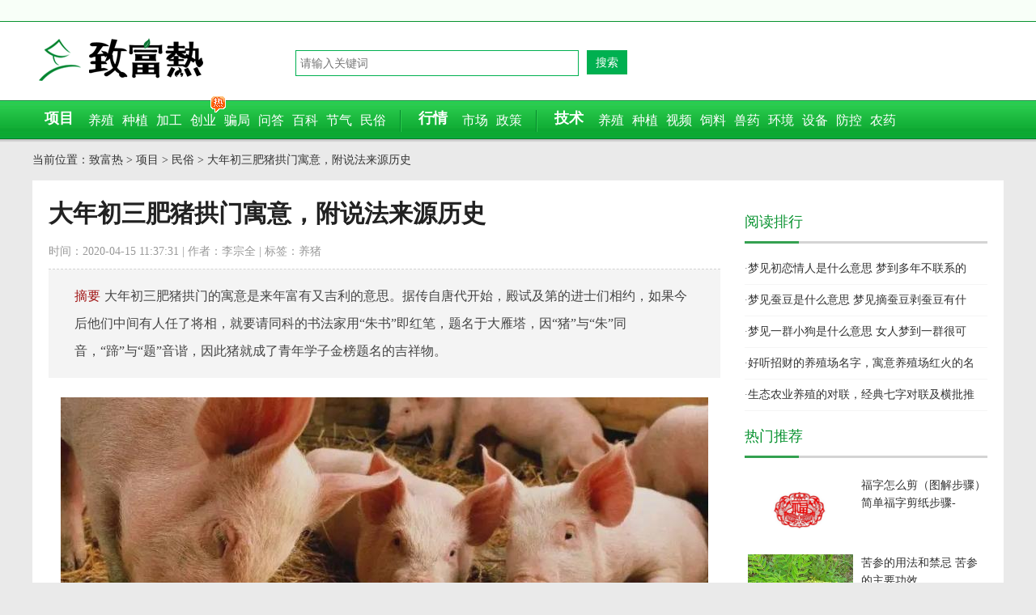

--- FILE ---
content_type: text/html
request_url: https://www.zhifure.com/snzfj/75483.html
body_size: 13698
content:
<!DOCTYPE html PUBLIC "-//W3C//DTD XHTML 1.0 Transitional//EN" "http://www.w3.org/TR/xhtml1/DTD/xhtml1-transitional.dtd">
<html xmlns="http://www.w3.org/1999/xhtml">
<head>
<meta http-equiv="Content-Type" content="text/html; charset=UTF-8" />
<title>大年初三肥猪拱门寓意，附说法来源历史 - 致富热</title>
<meta name="keywords" content="大年初三肥猪拱门寓意，附说法来源历史" />
<meta name="description" content="大年初三肥猪拱门的寓意是来年富有又吉利的意思。据传自唐代开始，殿试及第的进士们相约，如果今后他们中间有人任了将相，就要请同科的书法家用“朱书”即红笔，题名于大雁塔，因“猪”与“朱”同音，“蹄”与“题”音谐，因此猪就成了青年学子金榜题名的" />
<meta name="mobile-agent" content="format=html5; url=https://m.zhifure.com/snzfj/75483.html" />
<link rel="alternate" hreflang="zh-Hans" media="only screen and (max-width: 640px)" href="https://m.zhifure.com/snzfj/75483.html" />
<meta property="bytedance:published_time" content="2020-04-15T11:37:31+01:00" />
<meta property="bytedance:lrDate_time" content="2020-04-15T11:37:31+01:00" />
<meta property="bytedance:updated_time" content="2020-04-15T11:37:31+01:00" />
<meta property="og:type" content="article"/>
<meta property="og:image" content="https://www.zhifure.com/upload/images/2020/4/15113515665.jpg"/>
<meta property="og:release_date" content="2020-04-15 11:37:31"/>
<meta property="og:title" content="大年初三肥猪拱门寓意，附说法来源历史 - 致富热"/>
<meta property="og:description" content="大年初三肥猪拱门的寓意是来年富有又吉利的意思。据传自唐代开始，殿试及第的进士们相约，如果今后他们中间有人任了将相，就要请同科的书法家用“朱书”即红笔，题名于大雁塔，因“猪”与“朱”同音，“蹄”与“题”音谐，因此猪就成了青年学子金榜题名的"/>
<link href="/css/style.css" rel="stylesheet" type="text/css" />
<script type="text/javascript" src="/sitefiles/bairong/scripts/jquery.1.9.1.min.js"></script>
<script type="text/javascript" src="/sitefiles/bairong/scripts/jquery.SuperSlide.2.1.1.js"></script>
<script type="text/javascript" src="/sitefiles/bairong/scripts/com.js"></script>
<script type="text/javascript">var url=window.location.href; url=url.replace("www.zhifure.com","m.zhifure.com"); uaredirect(url);</script>
<script>
var _hmt = _hmt || [];
(function() {
  var hm = document.createElement("script");
  hm.src = "https://hm.baidu.com/hm.js?5a63ca9ded627bce20dad27a2f599931";
  var s = document.getElementsByTagName("script")[0]; 
  s.parentNode.insertBefore(hm, s);
})();
</script>
<script>
(function(){
var el = document.createElement("script");
el.src = "https://lf1-cdn-tos.bytegoofy.com/goofy/ttzz/push.js?c851cec705c7df763c253500ecc6ba9c81c9b744bd7a643872727a7c1893105c30632485602430134f60bc55ca391050b680e2741bf7233a8f1da9902314a3fa";
el.id = "ttzz";
var s = document.getElementsByTagName("script")[0];
s.parentNode.insertBefore(el, s);
})(window)
</script>
</head>
<body>
<div class="top">
<div class="topContent"><span class="topdes"></span>
</div>
</div>

<div class="header">
    <div class="headerc">
    <div class="logo"><a href="/">致富热</a></div>
    <div class="bdsr">
    <form action="https://www.baidu.com/s" target="_blank">
    <input type="text" class="bdcs-search-form-input" name="wd" value="" size="30" placeholder="请输入关键词" autocomplete="off" />
    <input type="hidden" name="si" value="www.zhifure.com">
    <input type="hidden" name="ct" value="2097152">
    <input class="bdcs-search-form-submit" type="submit" value="搜索"/>
    </form>
    </div>
	<div class="logor"></div>
	</div>
</div>
<div class="menu">
      <div class="menuc">
      <div class="menuMain">项目</div>
      <ul class="menuSubF">
        <li><a href="/xm/yz/">养殖</a></li>
        <li><a href="/xm/zz/">种植</a></li>
        <li><a href="/xm/jg/">加工</a></li>
        <li><a href="/xm/cy/">创业</a><s class="s_re"></s></li>
        <li><a href="/xm/pj/">骗局</a></li>
        <li><a href="/xm/wd/">问答</a></li>
        <li><a href="/xm/bk/">百科</a></li>
        <li><a href="/xm/jq/">节气</a></li>
        <li><a href="/xm/ms/">民俗</a></li>
      </ul>
      <div class="navs1"></div>
      <div class="menuMain">行情</div>
      <ul class="menuSubT">
        <li><a href="/hq/sc/">市场</a></li>
        <li><a href="/hq/sn/">政策</a></li>
      </ul>
      <div class="navs2"></div>
      <div class="menuMain">技术</div>
      <ul class="menuSub">
        <li><a href="/js/yz/">养殖</a></li>
        <li><a href="/js/zz/">种植</a></li>
		<li><a href="/sp/">视频</a></li>
        <li><a href="/js/sl/">饲料</a></li>
        <li><a href="/js/sy/">兽药</a></li>
        <li><a href="/js/hj/">环境</a></li>
        <li><a href="/js/sb/">设备</a></li>
        <li><a href="/js/fk/">防控</a></li>
        <li><a href="/js/aq/">农药</a></li>
      </ul>
	  </div>
</div>
<div class="wrap">
<div class="cnav">当前位置：<a href="/">致富热</a>&nbsp;&gt;&nbsp;<a href="/xm/">项目</a>&nbsp;&gt;&nbsp;<a href="/xm/ms/">民俗</a>&nbsp;&gt;&nbsp;大年初三肥猪拱门寓意，附说法来源历史</div>
<div class="main">
  <div class="newsLeftMain">
  <div class="newsLeft">
        <div class="newsBody">
          <h1 id="newsTitle">大年初三肥猪拱门寓意，附说法来源历史</h1>
          <div class="newsMark"><div class="titles">时间：2020-04-15 11:37:31 | 作者：李宗全 | 标签：养猪</div></div>
		   <div class="newsContent content-container-box">
		   
				 <p class="cintro"><span>摘要</span>大年初三肥猪拱门的寓意是来年富有又吉利的意思。据传自唐代开始，殿试及第的进士们相约，如果今后他们中间有人任了将相，就要请同科的书法家用“朱书”即红笔，题名于大雁塔，因“猪”与“朱”同音，“蹄”与“题”音谐，因此猪就成了青年学子金榜题名的吉祥物。</p>
        		 <p><img src="/upload/images/2020/4/15113515665.jpg" alt="大年初三肥猪拱门寓意，附说法来源历史" /></p>
                
		   <p><strong>一、大年初三肥猪拱门的寓意</strong></p><p>民间有句谚语，&ldquo;狗来贫，猪来富&rdquo;，所以大年初三肥猪拱门的寓意是来年富有又吉利的意思，古时候，到了正月初三这天，老百姓会夺家中贴上肥猪背上驮个聚宝盆的剪纸，名曰&ldquo;肥猪拱门&rdquo;，因为猪是黑色，不仅冲淡一些自腊月以来家中色彩的火爆环境，又符合&ldquo;猪入门，百福臻&rdquo;的吉祥话。</p><p><img alt="大年初三肥猪拱门寓意，附说法来源历史" src="/upload/images/2020/4/13144751530.jpg" /></p><p><strong>二、大年初三肥猪拱门的说法和来源历史</strong></p><p>1、在我国传统文化中，猪还有非常多寓意和象征，据传自唐代开始，殿试及第的进士们相约，如果今后他们中间有人任了将相，就要请同科的书法家用&ldquo;朱书&rdquo;即红笔，题名于大雁塔，因&ldquo;猪&rdquo;与&ldquo;朱&rdquo;同音，&ldquo;蹄&rdquo;与&ldquo;题&rdquo;音谐，因此猪就成了青年学子金榜题名的吉祥物。</p><p>2、民间习俗说猪进家门、黄昏鸡啼叫，古时认为是不祥之兆，一旦猪突然进家，这家人一定要割掉猪的耳朵，黄昏鸡叫，养鸡人家肯定会杀了鸡，但是后来人们却改变了这种看法，据说隋末大儒王通，生于书香世家,其父王隆、其弟王绩、其孙王勃都以文章成名天下。</p><p>3、有1年在王通的父亲王隆家里，有1头猪突然闯进了家门，其家人认为不吉利，就一起动手割掉了猪的耳朵，他们刚割了猪耳朵，就听说有神仙降临到了伍氏家里，附在伍氏身上说话，王隆就到伍家去问询祸福。</p><p><img alt="大年初三肥猪拱门寓意，附说法来源历史" src="/upload/images/2020/4/13141315756.jpg" /></p><p>4、王隆问猪进家门可以吗？神仙回答说猪进门百福臻，王隆又问要是割了猪耳朵，又会怎么样，神回答说你会被箭射伤，翌日，王隆去观看别人射猪，果然让人误伤了臂膀，人们都觉得这事很怪，说来也巧，王家猪刚进门，又有沈家黄昏鸡叫，沈家也去问神，神仙说黄昏鸡啼，百福日跻，于是沈家的日子一天比一天好。</p><p>5、听说了王、沈两家发生的事后，人们再也不怕猪进门、黄昏鸡叫了，而是惟恐猪不进门、黄昏鸡不叫，这是世俗的人好财求福的心理反映。所以从那以后，&ldquo;猪进门百福臻&rdquo;，慢慢成民民间谚语，&ldquo;肥猪拱门&rdquo;也成了普通百姓企盼，深受人们喜爱。</p><p>6、早时就有一幅灶君的门神的年画，画的便是天官赐福临门，肥猪驮元宝拱门的大喜场面。新年之际，财和福一齐到家，其乃双喜临门，又有一幅&ldquo;肥猪拱门&rdquo;年画，画的是一官宦人家新年拜家堂，欢欢喜喜，肥猪驮元宝拱门，实乃财神叫上门来。</p><p><img alt="大年初三肥猪拱门寓意，附说法来源历史" src="/upload/images/2020/4/13144751783.jpg" /></p><p>7、年画中的猪均是黑猪，这是源自猪的文雅别名&ldquo;乌金&rdquo;，唐代笔记小说集《朝野佥载》上记载说&ldquo;拱州有人畜猪以致富，因号猪为乌金&rdquo;，养猪致富，并用乌金一名来称呼猪，表达了对猪的美好寄托和对财富的追求，河北剪纸&ldquo;肥猪拱门&rdquo;百福完备，大猪驮着大元宝临门，均有送财增福的吉祥寓意。</p><p>8、因为&ldquo;百福臻&rdquo;是百福完备的意思，这便不是一次&ldquo;肥猪拱门&rdquo;所能包容得了的，或者说&ldquo;猪进门&rdquo;仅仅是&ldquo;百福臻&rdquo;的原因之一，原因之二是大年初三又称&ldquo;小年朝&rdquo;和&ldquo;天庆节&rdquo;，相传宋真宗大中祥符元年。</p><p><img alt="大年初三肥猪拱门寓意，附说法来源历史" src="/upload/images/2020/4/1511361681.jpg" /></p><p>9、有天书下降人间，宋真宗下诏书，定正月初三日为&ldquo;天庆节&rdquo;，朝廷官员等休假五日，不扫地、不乞火，不汲水，因其禁忌与岁朝相同，所以又称之为&ldquo;小年朝&rdquo;，《清嘉录&middot;小年朝》上说&ldquo;正月初三日为小年朝，不扫地，不乞火，不汲水，与岁朝同&rdquo;。</p><p>10、正月初三是淡公是&ldquo;猪生日&rdquo;，而且这一天，不仅有初一、初二过大年的人庆在前，又有皇帝御封的&ldquo;天庆节&rdquo;居中，再有&ldquo;肥猪入门&rdquo;于后，还有已中进士者，要请同科书法家用&ldquo;朱书&rdquo;，题名于大雁塔，以便借&ldquo;猪&rdquo;与&ldquo;朱&rdquo;同音，&ldquo;蹄&rdquo;与&ldquo;题&rdquo;音谐，成就青年学子金榜题名的吉祥，而未中进士的莘莘学子们，春节期间相互赠送以猪为内容的剪纸，并美其名曰&ldquo;朱笔题名&rdquo;，以祝当年高考得中。</p>
		   </div>
		   <div class="view-allcontent-box">
			<div class="view-allcontent" onclick="view_more()">展开全部内容</div>
			</div>
			<script>
			function view_more() {
              $(".content-container-box").removeClass("content-container-box");
			  $(".view-allcontent-box").hide();
            }
			</script>
		   <div class="conconbot"><script type="text/javascript">al26();</script></div>
		   <div class="conconbot"><script type="text/javascript">al27();</script></div>
		   <div class="note">本文由作者上传并发布（或网友转载），本站仅提供信息发布平台，文章仅代表作者个人观点。</div>
            <div class="tagsrela">
            <div class="tagsrelat">相关阅读</div>
            <ul class="zfjlist">
                
                
                  <li>
                  <dl>
                    <dt>
                          <a href="/snzfj/74320.html" target="_blank"><img src="/upload/images/2019/5/23175535176.jpg" border="0" width="160" height="120" alt="母猪临产前有什么征兆" /></a>
                    </dt>
                    <dd class="tit">
                      <h3><a href="/snzfj/74320.html" target="_blank">母猪临产前有什么征兆</a></h3>
                    </dd>
                    <dd class="instro">一、母猪分娩前的征兆1、乳房与乳头的变化（1）母猪在分娩前15-20天左右，乳房基部和腹部之间会逐渐会出现界限，临近预产期，乳房开始出现肿胀，下垂。（2）母猪在分娩前3天左右，乳头会逐渐向外张开，如果两侧乳头肿胀感强烈，乳头呈A字形排开而发亮，皮肤紧张且发红，偶尔会黏有少量垫草时，也就表示母猪马上要产仔了。2</dd>
                    <dd class="tada">2019-05-23 18:04:12</dd>
                  </dl>
                </li>
                
                
                  <li>
                  <dl>
                    <dt>
                          <a href="/snzfj/73647.html" target="_blank"><img src="/upload/images/2019/7/15143015473.jpg" border="0" width="160" height="120" alt="猪连贴为什么那么便宜" /></a>
                    </dt>
                    <dd class="tit">
                      <h3><a href="/snzfj/73647.html" target="_blank">猪连贴为什么那么便宜</a></h3>
                    </dd>
                    <dd class="instro">一、猪连贴为什么那么便宜猪连贴，即猪的脾脏，猪连贴价格十分低廉，在蔬菜市场的售价低至两元一斤，猪连贴价格低廉的原因主要有如下4点。1、猪连贴可以短期食用，由于这一点并不广为人知，并且由于烹调方法不同，有的人做出来的猪脾味道不好，这也导致猪连贴很少有人吃。2、长期食用猪连贴对健康无益，现在喂猪的饲料很多都是工业</dd>
                    <dd class="tada">2019-07-15 14:35:58</dd>
                  </dl>
                </li>
                
                
                  <li>
                  <dl>
                    <dt>
                          <a href="/snzfj/72118.html" target="_blank"><img src="/upload/images/2018/11/616294314.jpg" border="0" width="160" height="120" alt="养猪好还是养鸡好" /></a>
                    </dt>
                    <dd class="tit">
                      <h3><a href="/snzfj/72118.html" target="_blank">养猪好还是养鸡好</a></h3>
                    </dd>
                    <dd class="instro">1、养猪的好处：现在猪肉是所有的肉类里面，年消耗量最多的一种，是我国人们的肉类首选，养猪的话，其销量是不用愁的。并且养猪的话，技术也是非常成熟了的，它的成长很快，一年可以增重上百斤，其利润是很高的。所以是一个不错的选择项目。2、养鸡的好处：鸡肉是一种比较有名的肉类，它的营养价值非常高，是很多人都喜欢吃的。鸡肉</dd>
                    <dd class="tada">2018-11-06 16:31:51</dd>
                  </dl>
                </li>
                
                
                  <li>
                  <dl>
                    <dt>
                          <a href="/snzfj/54535.html" target="_blank"><img src="/upload/images/2017/7/11135422771.jpg" border="0" width="160" height="120" alt="发酵床养猪" /></a>
                    </dt>
                    <dd class="tit">
                      <h3><a href="/snzfj/54535.html" target="_blank">发酵床养猪</a></h3>
                    </dd>
                    <dd class="instro">发酵床养猪技术是一种无污染、零排放的高效、新型的科学养猪技术，它是集养猪学、营养学、环境卫生学、微生物学、土壤肥料学为一体的，遵循安全、高效、无污染的原则建立起的一套良性循环的生态养猪体系。现将发酵床养猪视频技术如下：发酵床养猪能解决哪些问题猪舍环境脏乱差水泥地面不透水，猪粪需要用水冲洗，尤其冬季很难用水清理</dd>
                    <dd class="tada">2017-07-11 13:54:34</dd>
                  </dl>
                </li>
                
                
                  <li>
                  <dl>
                    <dt>
                          <a href="/snzfj/72021.html" target="_blank"><img src="/upload/images/2018/11/1181532180.jpg" border="0" width="160" height="120" alt="冬天的猪好吗" /></a>
                    </dt>
                    <dd class="tit">
                      <h3><a href="/snzfj/72021.html" target="_blank">冬天的猪好吗</a></h3>
                    </dd>
                    <dd class="instro">其实猪好不好，并不是因为天气情况来决定的，不管是哪个季节的猪，都会有好有坏，主要还是看它的品质。只是在冬天，可能在养猪上面有很多需要注意的地方，比如通风问题、喂食问题等。1、猪在冬天是比较怕冻的，所以保暖措施一定要做好。但是并不能因为保暖就不给他通风了。不通风，会导致猪舍里面的细菌翻倍，让猪的健康出现一些问题</dd>
                    <dd class="tada">2018-11-01 18:16:34</dd>
                  </dl>
                </li>
                
                
                  <li>
                  <dl>
                    <dt>
                          <a href="/snzfj/75473.html" target="_blank"><img src="/upload/images/2020/4/15103547897.jpg" border="0" width="160" height="120" alt="养猪创业项目计划书（范文参照）" /></a>
                    </dt>
                    <dd class="tit">
                      <h3><a href="/snzfj/75473.html" target="_blank">养猪创业项目计划书（范文参照）</a></h3>
                    </dd>
                    <dd class="instro">一、摘要1、现在对于传统的养殖粪尿污染比较严重，对地面、空气、水源产生了严重的影响，容易影响着人类的健康问题，又由于瘦肉精的使用更是让人们谈&ldquo;猪&rdquo;色变，同时疾病和食品问题，以及养殖效益问题都是现在面临的问题。2、针对这种情况，生态养殖是符合社会所需要的养殖技术，一般通过采用生物发酵床&</dd>
                    <dd class="tada">2020-04-15 10:41:09</dd>
                  </dl>
                </li>
                
                
                  <li>
                  <dl>
                    <dt>
                          <a href="/snzfj/72060.html" target="_blank"><img src="/upload/images/2018/11/3221658726.jpg" border="0" width="160" height="120" alt="猪冬天吃什么" /></a>
                    </dt>
                    <dd class="tit">
                      <h3><a href="/snzfj/72060.html" target="_blank">猪冬天吃什么</a></h3>
                    </dd>
                    <dd class="instro">1、常见的酒糟类食物就是白酒或者是啤酒糟，这些东西是能喂给猪吃的，它有利于增强猪体内的热性，吃了之后，不仅有一定的营养价值，还能抗寒，所以是不错的选择。2、常见的粮食类食物就是黄豆、黑豆等，这些不仅仅有着很高的蛋白质，在食用了之后，还有一定的抗寒性，好处非常多。不过一定要喂熟的，生的吃了可能会引起一些不好的反</dd>
                    <dd class="tada">2018-11-03 22:18:36</dd>
                  </dl>
                </li>
                
                
                  <li>
                  <dl>
                    <dt>
                          <a href="/snzfj/75549.html" target="_blank"><img src="/upload/images/2020/4/24162543892.jpg" border="0" width="160" height="120" alt="适合农村养猪方法，简单实用" /></a>
                    </dt>
                    <dd class="tit">
                      <h3><a href="/snzfj/75549.html" target="_blank">适合农村养猪方法，简单实用</a></h3>
                    </dd>
                    <dd class="instro">一、熟料稀喂法1、熟料稀喂法就是先把饲料煮熟，然后用水兑成粥状喂猪的方法，优点是饲料经过煮熟后粗纤维软化，有效提高了粗饲料的消化率，还可使饲料体积缩小，增加了猪的采食量，以及有杀灭细菌和寄生虫卵的作用。2、缺点是大部分的饲料经过煮熟后，营养价值有所降低，比如大麦、玉米、麸皮等饲料营养价值要降低10％左右，特别</dd>
                    <dd class="tada">2020-04-24 16:37:57</dd>
                  </dl>
                </li>
                
                
                  <li>
                  <dl>
                    <dt>
                          <a href="/snzfj/74190.html" target="_blank"><img src="/upload/images/2019/5/1315313473.jpg" border="0" width="160" height="120" alt="猪场石灰消毒法" /></a>
                    </dt>
                    <dd class="tit">
                      <h3><a href="/snzfj/74190.html" target="_blank">猪场石灰消毒法</a></h3>
                    </dd>
                    <dd class="instro">一、猪场石灰消毒法生石灰本身是没有消毒功效的，需要将生石灰与水混合在一起以后会生成氢氧化钙即熟石灰，它具有比较好的消毒功效。1、猪舍使用生石灰消毒的正确方法先在猪舍地面喷洒一些水，然后在猪圈地每个角落均匀撒施生石灰，让其与水反应生成氢氧化钙，从而有效杀灭多种细菌与病菌。2、空猪舍消毒首先将地面与墙壁打扫干净，</dd>
                    <dd class="tada">2019-05-13 15:07:31</dd>
                  </dl>
                </li>
                
                
                  <li>
                  <dl>
                    <dt>
                          <a href="/snzfj/72024.html" target="_blank"><img src="/upload/images/2019/7/30172655253.jpg" border="0" width="160" height="120" alt="猪舍冬天怎么通风" /></a>
                    </dt>
                    <dd class="tit">
                      <h3><a href="/snzfj/72024.html" target="_blank">猪舍冬天怎么通风</a></h3>
                    </dd>
                    <dd class="instro">冬天是一年最冷的季节，这个季节，不管是人还是动物，都是需要做好保暖措施的。但是养猪，我们都知道，不能在封闭的地方带太久，否则不利于它的健康，是需要通风的。想要科学的通风，其实可以购买一些排风扇或者是空调来进行通风的。1、冬天猪舍通风，有本钱的话，可以用排风扇通风，这样既能解决空气问题，还不会让猪受冻。除此之外</dd>
                    <dd class="tada">2018-11-01 18:22:32</dd>
                  </dl>
                </li>
                
                
                <li class="hli">· <a href="/snzfj/75749.html" target="_blank" class="ha">一头猪的利润大概有多少，一天吃多少料，成本在</a></li>
                
                
                <li class="hli">· <a href="/snzfj/73523.html" target="_blank" class="ha">感染非洲猪瘟的猪能熬过去吗？必须全面捕杀</a></li>
                
                
                <li class="hli">· <a href="/snzfj/71692.html" target="_blank" class="ha">农村小型养猪场污水处理方法 500头猪场粪便</a></li>
                
                
                <li class="hli">· <a href="/snzfj/74905.html" target="_blank" class="ha">猪舍改养啥合适且有发展</a></li>
                
                
                <li class="hli">· <a href="/snzfj/65822.html" target="_blank" class="ha">猪耳朵怎么做好吃又简单 猪耳朵怎么卤</a></li>
                
                
                <li class="hli">· <a href="/snzfj/75050.html" target="_blank" class="ha">明年（2020）猪价行情怎么样？涨还是跌？</a></li>
                
                
                <li class="hli">· <a href="/snzfj/72072.html" target="_blank" class="ha">养猪好还是养羊好</a></li>
                
                
                <li class="hli">· <a href="/snzfj/71942.html" target="_blank" class="ha">养猪场废水怎么处理</a></li>
                
                
                <li class="hli">· <a href="/snzfj/65553.html" target="_blank" class="ha">猪肺怎么洗干净 猪肺吃了好吗</a></li>
                
                
                <li class="hli">· <a href="/snzfj/65701.html" target="_blank" class="ha">母猪疯是什么 母猪疯是什么原因导致的</a></li>
                 
            </ul>
            </div>
            
            <div class="moretags"><a href="https://www.baidu.com/baidu?word=养猪&tn=bds&cl=3&ct=2097152&si=www.zhifure.com" target="_blank" rel="nofollow">更多关于养猪的文章</a></div>
            
            <div class="cpage">
                  <span class="pagePrev">上一篇：<a href="/snzfj/75512.html">农资店里对联，经典七字对联及横批推荐</a></span>
                  <span class="pageNext">下一篇：<a href="/snzfj/75475.html">养猪鼻龟有什么寓意？猪鼻龟是保护动物吗？</a></span>
            </div>
        </div>
    </div>
            <div class="newsCommend">
              <div id="hm_t_36192"></div>
              </div>
    </div>
  <div class="newsRight">
<div class="roe"><script type="text/javascript">al18();</script></div>
<div class="subRightChannel">
  <div class="channelTitle">
    <div class="comt">阅读排行</div >
  </div>
  <ul class="commendNews">
    
      <li>·<a href="/snzfj/69054.html">梦见初恋情人是什么意思 梦到多年不联系的</a></li>
    
      <li>·<a href="/snzfj/64581.html">梦见蚕豆是什么意思 梦见摘蚕豆剥蚕豆有什</a></li>
    
      <li>·<a href="/snzfj/65252.html">梦见一群小狗是什么意思 女人梦到一群很可</a></li>
    
      <li>·<a href="/snzfj/75366.html">好听招财的养殖场名字，寓意养殖场红火的名</a></li>
    
      <li>·<a href="/snzfj/75514.html">生态农业养殖的对联，经典七字对联及横批推</a></li>
    
  </ul>
</div>
<div class="roe"><script type="text/javascript">al19();</script></div>
<div class="newsCommendImg">
  <div class="channelTitle">
    <div class="comt">热门推荐</div >
  </div>
  <ul class="photoCommendMarqueeCon">
    
      <li>
        <div class="msImg">
          <a href="/snzfj/59427.html">
            <img src="/upload/images/2018/2/10105116827.jpg" width="130" height="80" border="0" alt="福字怎么剪（图解步骤） 简单福字剪纸步骤-" />
          </a>
        </div>
        <div class="rmsImgTitle">
          <a href="/snzfj/59427.html">
            福字怎么剪（图解步骤） 简单福字剪纸步骤-
          </a>
        </div>
      </li>
    
      <li>
        <div class="msImg">
          <a href="/snzfj/34940.html">
            <img src="/upload/images/2016/11/1017305505.png" width="130" height="80" border="0" alt="苦参的用法和禁忌 苦参的主要功效" />
          </a>
        </div>
        <div class="rmsImgTitle">
          <a href="/snzfj/34940.html">
            苦参的用法和禁忌 苦参的主要功效
          </a>
        </div>
      </li>
    
      <li>
        <div class="msImg">
          <a href="/snzfj/64545.html">
            <img src="/upload/images/2018/5/31171810906.jpg" width="130" height="80" border="0" alt="黄刺玫果实功效与作用 黄刺玫药用价值" />
          </a>
        </div>
        <div class="rmsImgTitle">
          <a href="/snzfj/64545.html">
            黄刺玫果实功效与作用 黄刺玫药用价值
          </a>
        </div>
      </li>
    
  </ul>
</div>
<div class="roe"><script type="text/javascript">al20();</script></div>
<div class="subRightChannel">
  <div class="channelTitle">
    <div class="comt">问答专栏</div>
  </div>
  <ul class="commendNews">
    
      <li>·
        <a href="/snzfj/9647.html" target="_blank">
          2015年养獭兔怎么样？赚钱吗？
        </a>
      </li>
    
      <li>·
        <a href="/snzfj/69588.html" target="_blank">
          红菇怎么做好吃又简单 红菇家常做法大
        </a>
      </li>
    
      <li>·
        <a href="/snzfj/63023.html" target="_blank">
          牛油果产地在哪里 牛油果怎么熟的快
        </a>
      </li>
    
      <li>·
        <a href="/snzfj/34808.html" target="_blank">
          西瓜和螃蟹一起吃有什么不良反应？会拉
        </a>
      </li>
    
      <li>·
        <a href="/snzfj/56225.html" target="_blank">
          酿葡萄酒用什么葡萄好
        </a>
      </li>
    
      <li>·
        <a href="/snzfj/66439.html" target="_blank">
          蓝孔雀养殖市场前景 蓝孔雀养殖是骗局
        </a>
      </li>
    
  </ul>
</div>
<div id="dMark" class="mp"></div>
<div id="channelHtml">
  <div class="roe"><script type="text/javascript">al25();</script></div>
  <div class="roe"><script type="text/javascript">al21();</script></div>
</div>
</div>
  <div class="footer">
  <div class="footerNav"> 
    <div class="copyright">Copyright (c) 2014 - 2022 <a href="https://www.zhifure.com/">www.zhifure.com</a>. All Rights Reserved. </div>
  </div>
<script>
(function(){
var src = "https://s.ssl.qhres2.com/ssl/ab77b6ea7f3fbf79.js";
document.write('<script src="' + src + '" id="sozz"><\/script>');
})();
</script>
</div>
</div>
</div>
<script>
(function(){
$$ = function(id){return document.getElementById(id)}
function addClass(o,cn){var re = new RegExp("(\\s*|^)"+cn+"\\b","g");o.className +=o.className?(re.test(o.className)?"":" "+ cn):cn}
function removeClass(o,cn){var re = new RegExp("(\\s*|^)"+cn+"\\b","g");var sName = o.className;o.className = sName.replace(re,"")}
window.onscroll=window.onresize=function(){
var scrTop = document.documentElement.scrollTop+document.body.scrollTop,offTop = $$("dMark").getBoundingClientRect().top+scrTop-document.documentElement.clientTop;
scrTop>offTop?addClass($$("channelHtml"),"channelMove"):removeClass($$("channelHtml"),"channelMove");
}
})();
</script>
<script type="application/ld+json">
{
	"@context": "https://ziyuan.baidu.com/contexts/cambrian.jsonld",
	"@id": "https://www.zhifure.com/snzfj/75483.html",
	"title": "大年初三肥猪拱门寓意，附说法来源历史",
	"images": [
		"https://www.zhifure.com/upload/images/2020/4/13144751530.jpg","https://www.zhifure.com/upload/images/2020/4/13141315756.jpg","https://www.zhifure.com/upload/images/2020/4/13144751783.jpg"
		], 
	"description": "大年初三肥猪拱门的寓意是来年富有又吉利的意思。据传自唐代开始，殿试及第的进士们相约，如果今后他们中间有人任了将相，就要请同科的书法家用“朱书”即红笔，题名于大雁塔，因“猪”与“朱”同音，“蹄”与“题”音谐，因此猪就成了青年学子金榜题名的",
	"pubDate": "2020-04-15T11:37:31",
	"upDate": "2020-04-15T11:37:31"	
}
</script>
</body>
</html>

--- FILE ---
content_type: application/javascript
request_url: https://www.zhifure.com/sitefiles/bairong/scripts/com.js
body_size: 757
content:
var _hmt = _hmt || [];
(function() {
  var hm = document.createElement("script");
  hm.src = "https://hm.baidu.com/hm.js?58a714c2be79853bc96bb13a3d0085a2";
  var s = document.getElementsByTagName("script")[0]; 
  s.parentNode.insertBefore(hm, s);
})();

function uaredirect(f){try{if(document.getElementById("bdmark")!=null){return}var b=false;if(arguments[1]){var e=window.location.host;var a=window.location.href;if(isSubdomain(arguments[1],e)==1){f=f+"/#m/"+a;b=true}else{if(isSubdomain(arguments[1],e)==2){f=f+"/#m/"+a;b=true}else{f=a;b=false}}}else{b=true}if(b){var c=window.location.hash;if(!c.match("fromapp")){if((navigator.userAgent.match(/(iPhone|iPod|Android|ios)/i))){location.replace(f)}}}}catch(d){}}function isSubdomain(c,d){this.getdomain=function(f){var e=f.indexOf("://");if(e>0){var h=f.substr(e+3)}else{var h=f}var g=/^www\./;if(g.test(h)){h=h.substr(4)}return h};if(c==d){return 1}else{var c=this.getdomain(c);var b=this.getdomain(d);if(c==b){return 1}else{c=c.replace(".","\\.");var a=new RegExp("\\."+c+"$");if(b.match(a)){return 2}else{return 0}}}};

function al17()
{

}
function al18()
{

}
function al19()
{

}
function al20()
{

}
function al21()
{

}
function al22()
{

}
function al23()
{

}
function al24()
{

}
function al25()
{

}
function al26()
{

}
function al27()
{

}
function mImg(s)
{       
	str = [];
    str[0]='';
	str[1]='';
	str[2]='';
	str[3]='';
	document.write("<p>"+str[s]+"</p>");
}
$(document).ready(function(){
	var cw=document.documentElement.clientWidth;
      if(cw>1268){
        h=(cw/2)+620;
      }else{
        h=cw-70;
      }
	   $('.lf').css({'left':h});
  $('.lf .gotop').on('click',function(){
    $('html,body').animate({'scrollTop':0},500);
  });
});
